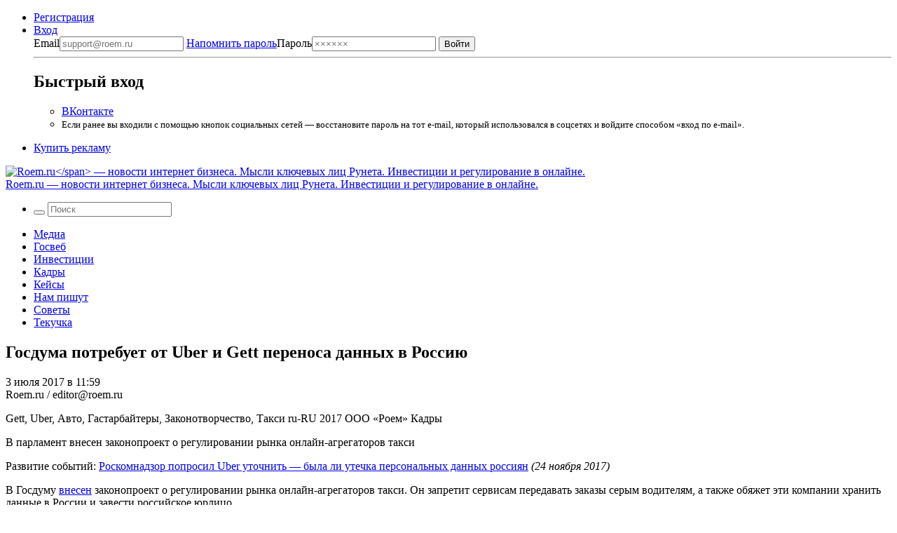

--- FILE ---
content_type: application/javascript;charset=utf-8
request_url: https://smi2.ru/data/js/102020.js
body_size: 2802
content:
window['jsapi_rtb_ctx'] = 'EiAxOWNjOGU5OGNhYjJmZWM4YjBiZmU1ZTY1NjdhNTZiMxocEKDcxMsGIgVydV9SVSoLMy4xMi44NS4xNTEwASoNCOOeAxoHcm9lbS5ydQ';function _jsload(src){var sc=document.createElement("script");sc.type="text/javascript";sc.async=true;sc.src=src;var s=document.getElementsByTagName("script")[0];s.parentNode.insertBefore(sc,s);};(function(){document.getElementById("unit_102020").innerHTML="<style>.container-102020 { margin: 20px 0; } .container-102020-player {} .container-102020 .jsapi-vast-player, .container-102020 .jsapi-media-player { max-width: 600px; height: 350px; margin: auto; overflow: hidden; } .container-102020 .jsapi-media-logo-top { padding: 0; } /* zen reset */ .container-102020.container-102020-native .left-button, .container-102020.container-102020-native .right-button { display: none; } .container-102020.container-102020-native .zen-container { overflow: initial; height: 100%; } .container-102020.container-102020-native .list-container { -webkit-box-sizing: content-box; box-sizing: content-box; white-space: normal; overflow: initial; height: 100%; display: -webkit-box; display: -ms-flexbox; display: flex; margin: 0 -5px; } .container-102020.container-102020-native .list-container-item { height: auto; margin-right: 0; border-radius: 0; overflow: initial; height: 100%; padding: 0 5px; } /* native */ .container-102020-native { max-width: 640px; height: 360px; margin: auto; position: relative; font-family: Arial, sans-serif; } .container-102020-native .container-102020__header { max-height: 18px; margin-bottom: 12px; display: -webkit-box; display: -ms-flexbox; display: flex; -webkit-box-pack: justify; -ms-flex-pack: justify; justify-content: space-between; position: absolute; left: 4px; top: 4px; z-index: 1; } .container-102020-native .container-102020__header-text { font-family: blockacregular, sans-serif; font-size: 16px; line-height: 18px; color: #202020; display: none; } .container-102020-native .container-102020__header-logo { display: inline-block; vertical-align: top; height: 18px !important; width: auto; display: none; } .container-102020-native .container-102020__header-logo-link { display: none; } .container-102020-native .container-102020__space { -webkit-box-flex: 1; -ms-flex-positive: 1; flex-grow: 1; } .container-102020-native .container-102020__ad-label { position: absolute; top: 4px; left: 4px; } .container-102020-native .container-102020__ad-link { display: inline-block; vertical-align: top; font-family: Arial, sans-serif; font-size: 8px; line-height: 12px; font-weight: normal; color: #fff !important; text-decoration: none !important; background: rgba(0, 0, 0, .3); padding: 0 4px; text-transform: uppercase; letter-spacing: .4px; will-change: opacity; border-radius: 6px; } .container-102020-native .container-102020__ad-link:hover { opacity: .8; } .container-102020-native .list-container-item { display: inline-block; vertical-align: top; width: 100% !important; -webkit-box-sizing: border-box; box-sizing: border-box; margin-bottom: 10px; } .container-102020-native .list-container-item:last-child {} .container-102020-native .list-container-item>div { height: 100%; -webkit-box-shadow: 0 0 15px rgba(0, 0, 0, .2); box-shadow: 0 0 15px rgba(0, 0, 0, .2); position: relative; } .container-102020-native .container-102020__link { display: -webkit-box; display: -ms-flexbox; display: flex; -webkit-box-orient: vertical; -webkit-box-direction: normal; -ms-flex-direction: column; flex-direction: column; height: 100%; margin: 0; padding: 0; text-decoration: none; overflow: hidden; } .container-102020-native .container-102020__img-wrap { width: 100%; min-height: 160px; position: relative; -webkit-box-flex: 1; -ms-flex-positive: 1; flex-grow: 1; } .container-102020-native .container-102020__img { display: block; border: none; position: absolute; top: 0px; left: 0px; right: 0px; bottom: 0px; background-repeat: no-repeat; background-position: center center; background-size: cover; } .container-102020-native .container-102020__text { display: -webkit-box; display: -ms-flexbox; display: flex; -webkit-box-orient: vertical; -webkit-box-direction: normal; -ms-flex-direction: column; flex-direction: column; padding: 8px; } .container-102020-native .container-102020__source { display: none; } .container-102020-native .container-102020__logo { width: 16px; height: 16px; float: left; margin-right: 6px; } .container-102020-native .container-102020__domain { font-size: 12px; line-height: 16px; color: #464646; word-break: break-word; } .container-102020-native .container-102020__title { font-family: Arial, Helvetica, sans-serif; font-size: 18px; line-height: 22px; color: #000; font-weight: bold; text-align: left; word-wrap: break-word; overflow: hidden; max-height: 88px; display: -webkit-box; -webkit-line-clamp: 4; -webkit-box-orient: vertical; margin-bottom: 5px; } .container-102020-native .container-102020__title:hover {} .container-102020__text-space { -webkit-box-flex: 1; -ms-flex-positive: 1; flex-grow: 1; } .container-102020-native .container-102020__more { font-size: 14px; line-height: 30px; color: #fff; background-color: #3D7BF4; border-radius: 4px; text-align: center; } .container-102020-native .hidden { display: none; }</style>";var cb=function(){var clickTracking = "";/* deprecated */ var adLabel = {"link":"https://smi2.ru/newdata/adinfo?ad=0&bl=102020&nvuuid=2e008ec6-2000-8450-6900-003f7100012d&rnd=1059964496"};var unitElement = JsAPI.Dom.getElement('unit_102020'); unitElement.removeAttribute('id'); var a = unitElement.querySelector('a'); if (a) unitElement.removeChild(a); unitElement.classList.add('unit-102020'); var parentElement, headerContainer; JsAPI.Dom.appendChild(unitElement, parentElement = JsAPI.Dom.createDom('div', 'container-102020')); function item_content_renderer(parent, model, index) { var url = model['url']; var image = model['image']; var logo = model['logo']; var domain = model['domain']; var title = model['title']; var adLabel = model['ad_label']; var el; JsAPI.Dom.appendChild(parent, el = JsAPI.Dom.createDom('div', undefined, [ JsAPI.Dom.createDom('a', { 'class': 'container-102020__link', 'href': url, 'target': '_blank', 'rel': 'noopener noreferrer nofollow' }, [ JsAPI.Dom.createDom('div', 'container-102020__img-wrap', JsAPI.Dom.createDom('div', { 'class': 'container-102020__img', 'style': 'background-image: url(' + image + ')' })), JsAPI.Dom.createDom('div', 'container-102020__text', [ JsAPI.Dom.createDom('div', 'container-102020__source', [ JsAPI.Dom.createDom('img', { 'class': logo ? 'container-102020__logo' : 'hidden', 'src': logo }), JsAPI.Dom.createDom('div', 'container-102020__domain', domain) ]), JsAPI.Dom.createDom('div', 'container-102020__title', title), JsAPI.Dom.createDom('div', 'container-102020__text-space'), JsAPI.Dom.createDom('div', 'container-102020__more', 'Подробнее') ]) ]) ])); /* Добавление рекламной метки */ var adLabelElem; JsAPI.Dom.appendChild(el, adLabelElem = JsAPI.Dom.createDom('div', 'container-102020__ad-label')); try { if (adLabel) { var adLinkElem = JsAPI.Dom.createDom('a', { 'class': 'container-102020__ad-link', 'href': adLabel.link, 'target': '_blank', 'rel': 'noopener noreferrer nofollow' }, 'Реклама'); adLinkElem.addEventListener('click', function(event) { event.stopPropagation(); }); JsAPI.Dom.appendChild(adLabelElem, adLinkElem); } } catch (error) {} } function callBack(eventType, vastObj) { } function emptyContent() { } function playerHaveContent() { parentElement.classList.add('container-102020-player'); } function nativeHaveContent() { parentElement.classList.remove('container-102020-player'); parentElement.classList.add('container-102020-native'); } function nativeBeforeRender() { } function end_callback() { } JsAPI.Ui.ExAd({ 'block_id': 102020, 'parent_element': parentElement, 'end_callback': end_callback, 'preset_player': { 'use_blur': true, 'callback': { 'empty_content': emptyContent, 'have_content': playerHaveContent, 'volumechange': callBack, }, }, 'preset_native': { 'page_size': 2, 'max_page_count': 1, 'item_content_renderer': item_content_renderer, 'callback': { 'before_render': nativeBeforeRender, 'have_content': nativeHaveContent, 'empty_content': emptyContent, } }, });};if(!window.jsapi){window.jsapi=[];_jsload("//static.smi2.net/static/jsapi/jsapi.v5.25.25.ru_RU.js");}window.jsapi.push(cb);}());/* StatMedia */(function(w,d,c){(w[c]=w[c]||[]).push(function(){try{w.statmedia53091=new StatMedia({"id":53091,"user_id":null,"user_datetime":1769025056708,"session_id":null,"gen_datetime":1769025056709});}catch(e){}});if(!window.__statmedia){var p=d.createElement('script');p.type='text/javascript';p.async=true;p.src='https://cdnjs.smi2.ru/sm.js';var s=d.getElementsByTagName('script')[0];s.parentNode.insertBefore(p,s);}})(window,document,'__statmedia_callbacks');/* /StatMedia */

--- FILE ---
content_type: application/javascript
request_url: https://smi2.ru/counter/settings?payload=COWeAxjE3_CQvjM&cb=_callbacks____0mkofueqt
body_size: 1508
content:
_callbacks____0mkofueqt("[base64]");

--- FILE ---
content_type: application/javascript;charset=UTF-8
request_url: https://exad.smi2.ru/jsapi?action=rtb_news&payload=EiRiNWUyNmE0Ny01ODNlLTQ4NjQtYmNmOS0wNzVhZWZmY2M3ODMaQhCg3MTLBiIFcnVfUlUqCzMuMTIuODUuMTUxMAE6JGRiMDgxNzg2LWI1YmUtNDY4ZS1hNDM3LWI1ZTUzYWNhYWI3NiKoAQiAChDQBRqfAU1vemlsbGEvNS4wIChNYWNpbnRvc2g7IEludGVsIE1hYyBPUyBYIDEwXzE1XzcpIEFwcGxlV2ViS2l0LzUzNy4zNiAoS0hUTUwsIGxpa2UgR2Vja28pIENocm9tZS8xMzEuMC4wLjAgU2FmYXJpLzUzNy4zNjsgQ2xhdWRlQm90LzEuMDsgK2NsYXVkZWJvdEBhbnRocm9waWMuY29tKSoNCOOeAxoHcm9lbS5ydTLTAQowaHR0cHM6Ly9yb2VtLnJ1LzAzLTA3LTIwMTcvMjUzNzAyL3RheGktbG9jYWxpc2UvEjBodHRwczovL3JvZW0ucnUvMDMtMDctMjAxNy8yNTM3MDIvdGF4aS1sb2NhbGlzZS8ibdCT0L7RgdC00YPQvNCwINC_0L7RgtGA0LXQsdGD0LXRgiDQvtGCIFViZXIg0LggR2V0dCDQv9C10YDQtdC90L7RgdCwINC00LDQvdC90YvRhSDQsiDQoNC-0YHRgdC40Y4g4oaSIFJvZW0ucnU6KK6U1gfq89sHrOrXB8y_2weUz9gHienbB5_62geCjtsH9rjaB7a42gdCGgiEnQYSC3Nsb3RfMTAyMDIwGBogAkACSPAJ
body_size: 73
content:
_jsapi_callbacks_._0({"response_id":"b5e26a47-583e-4864-bcf9-075aeffcc783","blocks":[{"block_id":102020,"tag_id":"slot_102020","items":[],"block_view_uuid":"","strategy_id":14}],"trace":[]});
